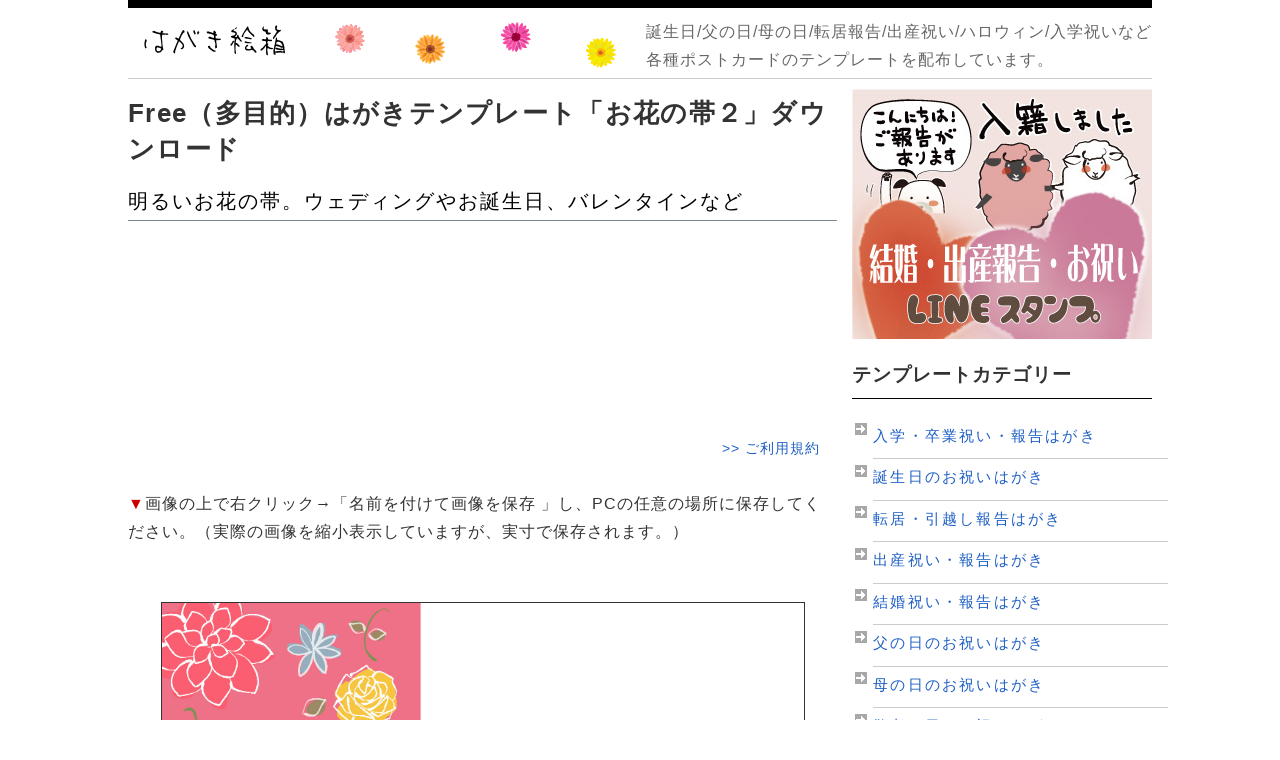

--- FILE ---
content_type: text/html
request_url: https://hagakiebako.tajirikoubou.com/free-34.html
body_size: 9210
content:
<!DOCTYPE html PUBLIC "-//W3C//DTD XHTML 1.0 Transitional//EN" "http://www.w3.org/TR/xhtml1/DTD/xhtml1-transitional.dtd">
<html xmlns="http://www.w3.org/1999/xhtml" xml:lang="ja" lang="ja">
<head><!-- Global site tag (gtag.js) - Google Analytics -->
<script async src="https://www.googletagmanager.com/gtag/js?id=UA-72932026-3"></script>
<script>
  window.dataLayer = window.dataLayer || [];
  function gtag(){dataLayer.push(arguments);}
  gtag('js', new Date());

  gtag('config', 'UA-72932026-3');
</script>
<meta http-equiv="Content-Type" content="text/html; charset=UTF-8" />
<meta http-equiv="Content-Style-Type" content="text/css" />
<meta http-equiv="Content-Script-Type" content="text/javascript" />
<meta http-equiv="imagetoolbar" content="no" />
<meta name="viewport" content="width=device-width,initial-scale=1" />
<meta name="Description" content="お花の帯2のイラストのポストカードテンプレートを無料ダウンロード。登録不要でご利用いただけます。はがき絵箱" />
<meta name="GENERATOR" content="JustSystems Homepage Builder Version 21.0.5.0 for Windows" />
<link rel="stylesheet" href="common.css" type="text/css" />
<script type="text/javascript" src="jquery.js"></script>
<script type="text/javascript" src="common.js"></script>
<script async src="https://pagead2.googlesyndication.com/pagead/js/adsbygoogle.js"></script>
<script>
     (adsbygoogle = window.adsbygoogle || []).push({
          google_ad_client: "ca-pub-1958803763157712",
          enable_page_level_ads: true
     });
</script>
<title>Free（多目的）ポストカードテンプレート「お花の帯２」ダウンロード｜かわいい無料ポストカードテンプレート はがき絵箱</title>
</head>
<body>
<div id="top">
   <div id="header">
      <h1><a href="index.html"><img src="img/top2.gif" width="494" height="69" border="0" alt="ポストカードテンプレート配布サイト・はがき絵箱トップページ" /></a></h1>
      <div class="pr">誕生日/父の日/母の日/転居報告/出産祝い/ハロウィン/入学祝いなど<br />
    各種ポストカードのテンプレートを配布しています。</div>
   </div><!-- header end -->
   <div id="contents">
      <div id="main">
         <h2>Free（多目的）はがきテンプレート「お花の帯２」ダウンロード</h2>
         <h3>明るいお花の帯。ウェディングやお誕生日、バレンタインなど</h3><div class="pr"><script async src="https://pagead2.googlesyndication.com/pagead/js/adsbygoogle.js?client=ca-pub-1958803763157712"
     crossorigin="anonymous"></script>
<ins class="adsbygoogle"
     style="display:block"
     data-ad-format="fluid"
     data-ad-layout-key="-fb+5w+4e-db+86"
     data-ad-client="ca-pub-1958803763157712"
     data-ad-slot="1310253998"></ins>
<script>
     (adsbygoogle = window.adsbygoogle || []).push({});
</script></div><div align="right"><a href="index.html#1">&gt;&gt; ご利用規約</a>　</div>
      <br />
        <font color="#cc0000">▼</font>画像の上で右クリック→「名前を付けて画像を保存 」し、PCの任意の場所に保存してください。（実際の画像を縮小表示していますが、実寸で保存されます。）
        <div align="center"><br />
        <br />
          <img src="free/f7.jpg" width="642" height="433" border="1" /></div>
      <br />
      <br />
         <div class="pr">
<div class="col2-wrap">
  <div class="col">
    <script async src="https://pagead2.googlesyndication.com/pagead/js/adsbygoogle.js"></script>
<!-- rphagakiebakokijisita -->
<ins class="adsbygoogle"
     style="display:block"
     data-ad-client="ca-pub-1958803763157712"
     data-ad-slot="5251683290"
     data-ad-format="auto"
     data-full-width-responsive="true"></ins>
<script>
     (adsbygoogle = window.adsbygoogle || []).push({});
</script>
  </div>
  <div class="col up480">
    <script async src="https://pagead2.googlesyndication.com/pagead/js/adsbygoogle.js"></script>
<!-- rphagakiebakokijisita -->
<ins class="adsbygoogle"
     style="display:block"
     data-ad-client="ca-pub-1958803763157712"
     data-ad-slot="5251683290"
     data-ad-format="auto"
     data-full-width-responsive="true"></ins>
<script>
     (adsbygoogle = window.adsbygoogle || []).push({});
</script>
  </div>
</div>
</div><br />   <h3>その他のおすすめポストカードテンプレート</h3>
      <br />
      <table border="0" cellpadding="7" cellspacing="0" width="711">
        <tbody>
          <tr>
            <td align="center"><a href="free-31.html"><img src="free/f6_thumb_1.jpg" width="150" height="101" border="1" alt="お花の飾り枠" /></a><br />
                <a href="free-31.html">Free「お花の飾り枠」</a>JPG708KB</td>
            <td align="center"><a href="free-44.html"><img src="free/f16_thumb.jpg" width="150" height="101" border="1" alt="バラの帯1" /></a><br />
                    <a href="free-44.html">ウェディング・Free・バラの帯1</a>JPG233KB</td>
            <td align="center"><a href="free-38.html"><img src="free/f10_thumb.jpg" width="150" height="101" border="1" alt="もみじの帯2" /></a><br />
                    <a href="free-38.html">敬老の日・Free・もみじの帯2</a>JPG108KB</td>
            <td align="center"><a href="wedding-11.html"><img src="wedding/w4_thumb.jpg" width="101" height="150" border="1" alt="結婚祝い・報告はがきﾃﾝﾌﾟﾚｰﾄ・花模様" /></a><br />
                <a href="wedding-11.html">結婚祝い・報告・花模様</a>JPG621KB</td>
          </tr>
        </tbody>
      </table>
<div class="pr">スポンサーリンク<br />
<script async src="https://pagead2.googlesyndication.com/pagead/js/adsbygoogle.js?client=ca-pub-1958803763157712"
     crossorigin="anonymous"></script>
<!-- rphagakiebakowide -->
<ins class="adsbygoogle"
     style="display:block"
     data-ad-client="ca-pub-1958803763157712"
     data-ad-slot="8103539779"
     data-ad-format="auto"
     data-full-width-responsive="true"></ins>
<script>
     (adsbygoogle = window.adsbygoogle || []).push({});
</script></div>
    <br />
    </div><!-- main end--><!-- subR end -->
      <div id="subR"><a href="https://line.me/S/sticker/14176356" target="_blank"><img src="img4/bn16.jpg" width="300" height="250" border="0" alt="結婚・出産報告・お祝いLINEスタンプ" /></a>
      <div class="section">
            <h2>テンプレートカテゴリー</h2>
         </div>
      <!-- section end -->
<ul>
<li><a class="a1" href="nyuugaku.html">入学・卒業祝い・報告はがき</a></li>
<li><a class="a1" href="birthday.html">誕生日のお祝いはがき</a></li>
<li><a class="a1" href="tenkyo.html">転居・引越し報告はがき</a></li>
<li><a class="a1" href="baby.html">出産祝い・報告はがき</a></li>
<li><a class="a1" href="wedding.html">結婚祝い・報告はがき</a></li>
<li><a class="a1" href="father.html">父の日のお祝いはがき</a></li>
<li><a class="a1" href="mother.html">母の日のお祝いはがき</a></li>
<li><a class="a1" href="keirou.html">敬老の日のお祝いはがき</a></li>
<li><a class="a1" href="summer.html">暑中見舞いはがき</a></li>
<li><a class="a1" href="halloween.html">ハロウィンのポストカード</a></li>
<li><a class="a1" href="xmas.html">クリスマスのポストカード</a></li>
<li><a class="a1" href="wintergreetings.html">寒中見舞いはがき</a></li>
<li><a class="a1" href="valentine.html">バレンタインのポストカード</a></li>
<li><a class="a1" href="whiteday.html">ホワイトデーのポストカード</a></li>
<li><a class="active" href="free.html">Free（多目的）はがき</a></li>
            </ul>
      <div class="section">
            <h2>information</h2>
         </div><!-- section end -->
<ul>
<li><a class="a1" href="about.html">このサイトについて</a></li>
<li><a class="a1" href="form.html">お問合せ</a></li>
</ul><div class="section"><h2>年賀状素材は別館にて更新中！</h2></div><div class="pr">
        <a href="http://nengasozaikan.com/" target="_blank"><img src="bnr.jpg" width="300" height="99" border="0" alt="年賀状イラスト素材・テンプレートは年賀素材館" /></a>
      </div><div class="pr"></div>
</div><!-- subL end -->
   </div><!-- contents end -->   <div class="topicPath">
      <a href="index.html">HOME</a> &#187; <a href="free.html">Free（多目的）はがきテンプレート1</a> &#187; <a href="free4.html">Free（多目的）はがきテンプレート4</a>  &#187; お花の帯2<!-- /#topicPath --></div>
   <div id="pageTop">
      <a href="#top">Page Top</a>
   </div><!-- pageTop end -->      <div id="footMenu">
         <ul>
            <li><a href="index.html">HOME</a></li>
            <li><a href="about.html">ABOUT</a></li>
            <li><a href="form.html">お問い合わせ</a></li>
            <li><a href="http://www.tajirikoubou.com/" target="_blank">似顔絵データ販売（別館）</a></li>
         </ul>
      </div>
   <div id="footer">
      <div class="copyright">Copyright &copy; 2013- hagakiebako All Rights Reserved.</div>
   </div><!-- footer end --><!-- top end -->
</div>
</body>
</html>

--- FILE ---
content_type: text/html; charset=utf-8
request_url: https://www.google.com/recaptcha/api2/aframe
body_size: 249
content:
<!DOCTYPE HTML><html><head><meta http-equiv="content-type" content="text/html; charset=UTF-8"></head><body><script nonce="Nlo6xcnSXhFBsIDiG0TW8w">/** Anti-fraud and anti-abuse applications only. See google.com/recaptcha */ try{var clients={'sodar':'https://pagead2.googlesyndication.com/pagead/sodar?'};window.addEventListener("message",function(a){try{if(a.source===window.parent){var b=JSON.parse(a.data);var c=clients[b['id']];if(c){var d=document.createElement('img');d.src=c+b['params']+'&rc='+(localStorage.getItem("rc::a")?sessionStorage.getItem("rc::b"):"");window.document.body.appendChild(d);sessionStorage.setItem("rc::e",parseInt(sessionStorage.getItem("rc::e")||0)+1);localStorage.setItem("rc::h",'1769138372035');}}}catch(b){}});window.parent.postMessage("_grecaptcha_ready", "*");}catch(b){}</script></body></html>

--- FILE ---
content_type: text/css
request_url: https://hagakiebako.tajirikoubou.com/common.css
body_size: 12935
content:
@charset "UTF-8";



/* ========BASIC======== */
html {
   overflow-y:scroll;
}

body {
   margin:0;
   padding:0;
   line-height:1.8;
   letter-spacing:1px;
font-family:'���C���I',Meiryo,'�q���M�m�p�S Pro W3', 'Hiragino Kaku Gothic Pro', '�l�r �o�S�V�b�N', sans-serif;
   color:#333;
   font-size:16px;
   background:#fff;
}

br {
   letter-spacing:normal;
}

a {
   color:#1e5fc4;
   text-decoration:none;
}

a:visited{
   color:#660066;
   text-decoration:none;
}

a:hover {
   color:#CD5C5C;
   text-decoration: underline; 
}

a.active {
  text-decoration:none;
  background-color : #FAEBD7;
  color :#000000;
  font-size :15px;
  font-weight:normal;
  width : 295px;
  letter-spacing: 0.1em;
  padding : 0px;
  border-bottom: 1px solid #cccccc;
  display:block;
}

img {
   border:1;
}

h1,h2,h3,h4,h5,h6 {
   margin:0;
}


/* ========TEMPLATE LAYOUT======== */
#top {
   width:1024px;
   margin:0 auto;
   background:#fff;
   border-top:8px solid #000;
   border-bottom:8px solid #000;
}

#header {
   position:relative;
   width:1024px;
   height:70px;
   background:#fff;
   border-bottom:1px solid #ccc;
}

#menu {
   width:1024px;
   background:#000;
}

#contents {
   clear:both;
   width:1024px;
   margin-top:10px;

}

#main {
   float:left;
   margin:0 0 0.2em 0;
   width:709px;
}


#subR {
   float:right;
   width:300px;
   margin:0 0 0.2em 5;

}

#footer {
   position:relative;
   clear:both;
   width:1024px;
}

/* ��荞�݉��� */
#contents:after {
   content:"";
   display:block;
   height:0;
   clear:both;
   visibility:hidden;
}


/* ========HEADER CUSTOMIZE======== */
#header h1 {
   margin:0;
   padding:0 0px;
   font-size:30px;
   color:#333;
   line-height:80px;
}

#header h1 a {
	font-family: JapanSans90,'���C���I',Meiryo,'�q���M�m�p�S Pro W3','Hiragino Kaku  Pro','�l�r �o�S�V�b�N','MS PGothic',sans-serif;
   color:#333;
}

#header h1 a:hover {
   color:#CD5C5C;
   text-decoration: none; 
}



#header .pr {
	font-family: JapanSans70,'���C���I',Meiryo,'�q���M�m�p�S Pro W3','Hiragino Kaku  Pro','�l�r �o�S�V�b�N','MS PGothic',sans-serif;
  color:#666;
   position:absolute;
   top:10px;
   right:0;
}

/* ========TOPICPATH CUSTOMIZE======== */
.topicPath {
   width:1024px;
   margin:2px;
   padding:0px;
   background:#fff;
   font-size:14px;
}



/* ========MENU CUSTOMIZE======== */
#menu ul {
   margin:0;
   padding:0;
   background : url(bg_menu.gif) repeat-x 0px 50%;
}

#menu li {
   float:left;
   color:#333;
   list-style-type:none;
width: 0px; /*�e���j���[�̕�*/
}

#menu li a {
   display:block;
   margin-right:1px;
   padding:0 20px;
   line-height:2.5;
   color:#fff;
}

#menu li a:hover{
   color:#ddd;
background: #666666;
}

#menu li a.active {
   background:#666666;
}

/* ��荞�݉��� */
#menu ul:after {
   content:"";
   display:block;
   height:0;
   clear:both;
   visibility:hidden;
}


/* ========MAIN CONTENTS CUSTOMIZE======== */

#main a {
   font-size:14px;
}


#main .pr {
   margin:16px 0;
   text-align:left;
}


#main .pr2 {
	font-family: JapanSans90,'�q���M�m�p�S Pro W3','Hiragino Kaku  Pro','���C���I',Meiryo,'�l�r �o�S�V�b�N','MS PGothic',sans-serif;
   margin:5px 0;
   text-align:left;
}

#main h2 {
	font-family: JapanSans70,'�q���M�m�p�S Pro W3','Hiragino Kaku  Pro','���C���I',Meiryo,'�l�r �o�S�V�b�N','MS PGothic',sans-serif;
  color:#333;
   margin-bottom:10px;
   padding:6px 2px 5px 0px;
   letter-spacing: 0.05em;
   font-size:26px;
   font-weight:bold;
   line-height:1.4;
   border-left:0px solid #ccc;
   border-top:0px solid #ccc;
   border-bottom:0px solid #ccc;
}

#main h3 {
	font-family: JapanSans90,'�q���M�m�p�S Pro W3','Hiragino Kaku  Pro','���C���I',Meiryo,'�l�r �o�S�V�b�N','MS PGothic',sans-serif;
   margin-bottom:10px;
   padding:5px 2px 5px 0px;
   font-size:20px;
   letter-spacing: 0.1em;
   line-height:1.4;
   border-bottom:1px solid #778899 ;
   color:#000;
   font-weight:normal;
}


#main h4 {
   margin-top:10px;
   margin-bottom:10px;
   padding:6px 2px 6px 10px;
   font-size:19px;
   font-weight:bold;
   line-height:1.4;
   background:#fff;
   border-top:0px solid #ccc;
   border-left:1px solid #333;
   border-bottom:1px solid #333;
}


#main h5 {
   font-weight:normal;
   margin-top:10px;
   margin-bottom:5px;
   padding:5px 2px 5px 12px;
   font-size:18px;
letter-spacing: 0.1em;
   line-height:1.4;
   border-bottom:0px dashed #333;
   color:#000 ;
   background:#fff8dc ;
}


#main p{
	font-family: JapanSans90,'�q���M�m�p�S Pro W3','Hiragino Kaku  Pro','���C���I',Meiryo,'�l�r �o�S�V�b�N','MS PGothic',sans-serif;
   letter-spacing: 0.1em;
   margin:0 0 0.2em 0;
   line-height:1.4;
  font-size :23px;
   color:#778899 ;
   font-weight:normal;
}

#main dd{
   padding:0;
   margin:0 0 0em 0em;
   padding:0px;
   background:#ffffff;
}


.mainMenu {
   position:relative;
   padding:5px 0 10 0;
   border-top:0px solid #CECFCE;
}

.mainMenu ul {
   position:relative;
   left:50%;
   float:left;
   margin:0;
   padding:0;
   list-style:none;
}

.mainMenu li {
   position:relative;
   left:-50%;
   float:left;
   margin:0 20px 0 0;
   padding:0;
   background : #fff url(mark.gif) no-repeat 0px 8px;
   padding-left:18px;
   font-size:14px;
   font-weight:normal;
}



.menu {
   position:relative;
   padding:20px 0 20 0;
}

.menu ul {
   position:relative;
   left:50%;
   float:left;
   margin:0;
   padding:0;
   list-style:none;
}

.menu li {
   position:relative;
   left:-50%;
   float:left;
   margin:0 20px 0 0;
   padding:0;
   background : #fff url() no-repeat 0px 8px;
   padding-left:15px;
   font-size:14px;
   font-weight:normal;
   text-decoration:underline;
}



a.btn_02 {
	display: block;
	text-align: center;
	vertical-align: middle;
	text-decoration: none;
	width: 330px;
	margin: auto;
	padding: 1rem 1rem;
   font-size:16px;
	font-weight: bold;
	border: 1px solid #778899;
	background: #778899;
	color: #fff;
	transition: 0.5s;
}
a.btn_02:hover {
	color: #778899;
	background: #fff;
}




/* ========subR CONTENTS CUSTOMIZE======== */
#subR .pr {
   margin:10px 0;
   text-align:left;
}

#subR .section {
   background:#fff;
}

#subR h2 {
	font-family: JapanSans70,'�q���M�m�p�S Pro W3','Hiragino Kaku  Pro','���C���I',Meiryo,'�l�r �o�S�V�b�N','MS PGothic',sans-serif;
   padding:5px 0 0.3em 0em;
   margin:14px 0;
   font-size:19px;
   font-weight:bold;
   color:#333;
   border-bottom:1px solid #000;
}

#subR ul {
   margin:0;
   padding:5px 0 1em 0.2em;
}

#subR li {
   margin:0;
   padding-left:18px;
   line-height:2.1;
   background : #ffffff url(bg_list.gif) no-repeat 0px 5px;
   list-style:none;
   letter-spacing: 0.2em;
   font-size:14px;
}


A.a1{
  text-decoration:none;
  letter-spacing:2.2px;
  background-color : #ffffff;
  color :#1e5fc4;
  font-size :15px;
  font-weight:light; 
  width : 295px;
  padding:2px 0 0.5em 0em;
  border-bottom: 1px solid #cccccc;
  display:block;
}
/* ���j���[�J�[�\���I�����̐ݒ� */

A:visited{
   color:#660066;
   text-decoration:none;
}

A:HOVER.a1{
  text-decoration:none;
  background-color : #FAFAD2;
  color : #666;
  display:block;
}



A.active{
   background:#FAFAD2;
  color : #660066;
  padding:2px 0 0.5em 0em;
}


/* ========PAGETOP CUSTOMIZE========= */
#pageTop {
   padding:10px;
   text-align:right;
   font-size:14px;
}

#pageTop a {
  text-decoration:none;
   padding:0 0 0 12px;
   background : url(bg_pagetop.gif) no-repeat 0px 60%;
}



/* ========FOOTMENU CUSTOMIZE========= */
#footMenu a{
  text-decoration:none;
}


#footMenu {
   position:relative;
   padding:20px 0 0 0;
   border-top:1px solid #CECFCE;
  text-decoration:none;
}

#footMenu ul {
   position:relative;
   left:50%;
   float:left;
   margin:0;
   padding:0;
   list-style:none;
}

#footMenu li {
   position:relative;
   left:-50%;
   float:left;
   margin:0 40px 0 0;
   padding:0;
   font-size:16px;
}
/* ========FOOTER CUSTOMIZE======== */

.copyright {
   padding:20px 0;
   text-align:center;
   font-style:normal;
   font-size:15px;
   border-top:0px solid #ccc;
}


body{
font-family:���C���I, Meiryo,'�q���M�m�p�S Pro W3', 'Hiragino Kaku Gothic Pro',  '�l�r �o�S�V�b�N', sans-serif;
}




a.facebook-iine{
width:50%;
padding:10px 0;
color:#fff;
text-align:center;
background-color:#3b5998;
height:25px;
display:block;
text-decoration:none;
font-size:14px;
float:left;
margin-bottom:5px;
}
 
a.facebook-iine:hover{
background-color:#6277a1;
}
 
a.twitter-tweet{
width:50%;
padding:10px 0;
color:#fff;
text-align:center;
background-color:#00acee;
height:25px;
display:block;
text-decoration:none;
font-size:14px;
float:left;
margin-bottom:5px;
}
 
a.twitter-tweet:hover{
background-color:#00BFFF;
}



a.hatenabtn2{
width:50%;
padding:10px 0;
color:#fff;
text-align:center;
background-color:#246fc2;
height:25px;
display:block;
text-decoration:none;
font-size:14px;
float:left;
margin-bottom:10px;
}
 
a.hatenabtn2:hover{
background-color:#4883bd;
}


a.gplusbtn{
width:50%;
padding:10px 0;
color:#fff;
text-align:center;
background-color:#DD4B39;
height:25px;
display:block;
text-decoration:none;
font-size:14px;
float:left;
margin-bottom:10px;
}
 
a.gplusbtn:hover{
background-color:#E05D4C;
}






table {
  border-collapse: collapse;
  margin: 0 auto;
  padding: 0;
  width: 100%;
  table-layout: fixed;
  color: #000;
}

table tr {
  background-color: #fff;
  padding: .35em;
  border-bottom: 0px solid #bbb;
}
table thead{
  border-bottom: 5px solid #ff9900;
}
table tr:last-child{
   border-bottom: none
}
table th,
table td {
  padding: 0.3em 8px 1em 0em;
  border-right: 0px solid #bbb;
}
table th:last-child,
table td:last-child{
    border: none;
}
tbody th {
    color: #ff9901;
}
.txt{
   text-align: left;
   font-size: 1em;
}
.price{
   text-align: right;
}





a.facebook-top{
width:24%;
padding:5px 0;
color:#fff;
text-align:center;
background-color:#3b5998;
height:23px;
display:block;
text-decoration:none;
font-size:10px;
border-radius:5px;
float:left;
margin-right:2px;
margin-bottom:2px;
}
 
a.facebook-top:hover{
background-color:#6277a1;
}


 
a.twitter-top{
width:25%;
padding:5px 0;
color:#fff;
text-align:center;
background-color:#00acee;
height:25px;
display:block;
text-decoration:none;
font-size:10px;
border-radius:5px;
float:left;
margin-right:2px;
margin-bottom:2px;
}
 
a.twitter-top:hover{
background-color:#00BFFF;
}


a.hatenabtntop{
width:25%;
padding:5px 0;
color:#fff;
text-align:center;
background-color:#246fc2;
height:23px;
display:block;
text-decoration:none;
font-size:10px;
border-radius:5px;
float:left;
margin-right:2px;
}
 
a.hatenabtntop:hover{
background-color:#4883bd;
}




a.pocketbtntop{
width:25%;
padding:5px 0;
color:#fff;
text-align:center;
background-color:#EF3E56;
height:23px;
display:block;
text-decoration:none;
font-size:10px;
border-radius:5px;
float:left;
}
 
a.pocketbtntop:hover{
background-color:#f79eaa;
}


/*���X�|���V�u�ݒ�*/

@media screen and (max-width: 480px) {
h3, p, ol, li, th, td, dl {
	font-size: 1em !important; /*�t�H���g�T�C�Y�w��(em�̓t�H���g�̍������P�Ƃ������Ύw��)*/
}

#header {
	height: auto; /*�̈�̍����w��*/

}
h1 {
	font-size: 5em; /*�t�H���g�T�C�Y�w��(em�̓t�H���g�̍������P�Ƃ������Ύw��)*/
	line-height: auto; /*�s�̍����w��(���l�݂̂̏ꍇ��font-size�̔{��)*/
	height: auto; /*�̈�̍����w��*/
width: 100px; 
}


article h2 {
	font-size: 2em; /*�t�H���g�T�C�Y�w��(em�̓t�H���g�̍������P�Ƃ������Ύw��)*/
}
.info {
	font-size: 0.9em; /*�t�H���g�T�C�Y�w��(em�̓t�H���g�̍������P�Ƃ������Ύw��)*/
	width: 80px; /*���w��(100%�͉�ʉ��������ς��ɕ\��)*/
	height: 50px; /*�̈�̍����w��*/
}
.info ul {
	padding: 5px 0; /*�{�b�N�X�����̗]��*/
}
.wrapper {
	margin: 50px 0 0 0; /*�{�b�N�X�O���̗]��*/
}
.content {
	margin: 0; /*�{�b�N�X�O���̗]��*/
	width: 100%; /*���w��(100%�͉�ʉ��������ς��ɕ\��)*/
float: none;
}
section {
	width: 90%; /*���w��(100%�͉�ʉ��������ς��ɕ\��)*/
float: none;
}

.copyright {
    /*�����x�ݒ�*/
    opacity: 0.5;
    filter: alpha(opacity=50);
    -moz-opacity: 0.5; /*�����܂œ����x�ݒ�*/
}


p.resizeimage img {
    max-width: 90%;
    height:auto;
}
div, iframe, img {
	max-width: 100%;
}
img {
        max-width: 95%;
	height: auto;
}



#subR {
    float: none;
        max-width: 100%;
width:100%;
overflow-x: hidden !important;
}

#main {
    float: none;
        max-width: 100%;
width:100%;
overflow-x: hidden !important;
}

#top{
width:100%;
overflow-x: hidden !important;
}

#header{
width:100%;
overflow-x: hidden !important;
}

#contents{
width:100%;
overflow-x: hidden !important;
}

#footMenu{
width:100%;
overflow-x: hidden !important;
}


#footer{
width:100%;
overflow-x: hidden !important;
}

#pageTop {
width:90%;
overflow-x: hidden !important;
}


}



@media (max-width: 480px) {
  .up480 {
    display: none;
  }
}

@media (min-width: 480px) {
  .col {
    float: left;
    margin-bottom: 2%;
  }

  .col2-wrap>.col:nth-child(odd) {
    margin-right: 2%;
  }

  .col2-wrap>.col {
    width: 49%;
  }
}

.col2-wrap {
  margin: 0 0 1em;
}

.col {
  width: auto;
  margin-left: 0;
  background-color: transparent;
  text-align: -webkit-center;
  text-align: center;
}
